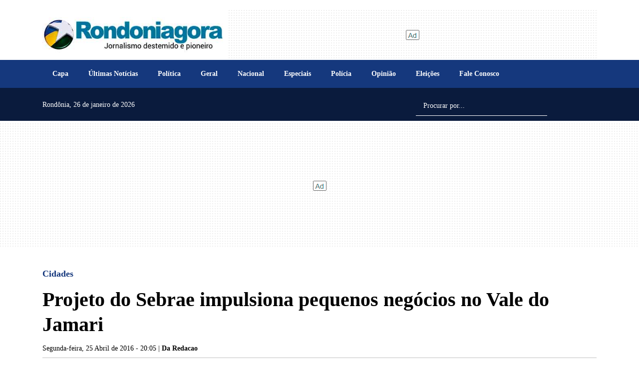

--- FILE ---
content_type: text/html; charset=UTF-8
request_url: https://www.rondoniagora.com/cidades/projeto-do-sebrae-impulsiona-pequenos-negocios-no-vale-do-jamari
body_size: 24039
content:
<!doctype html><html
lang="pt-br"><head><meta
charset="utf-8" /><meta
name="language" content="pt-BR" /><link
rel="preconnect" href="https://cdnjs.cloudflare.com" /><link
rel="preconnect" href="https://fonts.cdnfonts.com" /><link
rel="preconnect" href="https://fonts.googleapis.com" /><link
rel="preconnect" href="https://fonts.gstatic.com" crossorigin /><meta
name="robots" content="index, follow, max-snippet:-1, max-image-preview:large, max-video-preview:-1" /><title>Projeto do Sebrae impulsiona pequenos negócios no Vale do Jamari - Cidades - Rondoniagora.com</title><link
rel="preconnect" href="https://www.googletagmanager.com" />
 <script>(function(w,d,s,l,i){w[l]=w[l]||[];w[l].push({'gtm.start':
        new Date().getTime(),event:'gtm.js'});var f=d.getElementsByTagName(s)[0],
        j=d.createElement(s),dl=l!='dataLayer'?'&l='+l:'';j.async=true;j.src=
        'https://www.googletagmanager.com/gtm.js?id='+i+dl;f.parentNode.insertBefore(j,f);
        })(window,document,'script','dataLayer','GTM-MXFJTH9');</script> <meta
name="viewport" content="width=device-width, initial-scale=1, shrink-to-fit=no"/><meta
http-equiv="X-UA-Compatible" content="ie=edge"/><meta
name="format-detection" content="telephone=no"/><link
rel="preload" href="https://cdnjs.cloudflare.com/ajax/libs/bootstrap/5.1.3/css/bootstrap.min.css" as="style" /><link
rel="stylesheet" href="https://cdnjs.cloudflare.com/ajax/libs/bootstrap/5.1.3/css/bootstrap.min.css" integrity="sha512-GQGU0fMMi238uA+a/bdWJfpUGKUkBdgfFdgBm72SUQ6BeyWjoY/ton0tEjH+OSH9iP4Dfh+7HM0I9f5eR0L/4w==" crossorigin="anonymous" referrerpolicy="no-referrer" /><style>@charset "UTF-8";:root{--primary:#15387D;--light:#007199;--secondary:#0A1B3D;--red:#af322e;--gray:#9aa0ad;--darkgray:#657380;--dark:#000000}.PriotityMenu nav{font-size:12px;background-color:#efefef;box-shadow:0 1px 2px #ccc;margin:1em 0 0 0;padding:0 0;height:44px;clip:rect(0,0,0,0);overflow:hidden}.PriotityMenu nav ul{margin:0;padding:0;list-style-type:none;max-height:88px;position:relative}.PriotityMenu nav li{display:inline-block}.PriotityMenu nav a{display:inline-block;padding:0 1em;color:#333;font-weight:700;letter-spacing:.1em;text-decoration:none;text-transform:uppercase;white-space:nowrap;line-height:44px;height:44px}.PriotityMenu nav a:hover{color:var(--primary)}.PriotityMenu nav li:last-child{position:absolute;right:0;bottom:44px;background-image:linear-gradient(to right,#efefef 0,#ddd 2em);padding-left:3em}.PriotityMenu nav li:nth-last-child(2){display:none}.PriotityMenu nav#menu:target{height:auto;padding:0}.PriotityMenu nav#menu:target ul{max-height:none}.PriotityMenu nav#menu:target li{display:block}.PriotityMenu nav#menu:target a{display:block;padding:0 2em;background-color:rgba(255,255,255,.05)}.PriotityMenu nav#menu:target a:hover{background-color:rgba(255,255,255,.08)}.PriotityMenu nav#menu:target li:not(:first-child){margin-top:2px}.PriotityMenu nav#menu:target li:last-child{display:none}.PriotityMenu nav#menu:target li:nth-last-child(2){display:inline-block;position:absolute;top:0;right:0;margin:0;border-left:2px solid rgb(19,51,61)}html{font-size:20px}body{font-family:'Noto Serif SC';color:var(--dark);font-size:1rem;line-height:1.2;font-weight:400;opacity:1}.max-height-80{max-height:80px!important}.ad{background-image:url([data-uri])}.ad-zone{display:flex!important;align-items:center!important;text-align:center!important;justify-content:center!important}.ad-zone.h-90{min-height:90px;background:url([data-uri]) no-repeat center center}.ad-zone.h-100{min-height:90px;background:url([data-uri]) no-repeat center center}.ad-zone.h-300{background:url([data-uri]) no-repeat center center}.ad-zone.h-250{min-height:250px;background:url([data-uri]) no-repeat center center}.ad-zone.h-600{min-height:600px;background:url([data-uri]) no-repeat center center}.mw-300{max-width:325px}[data-revive-zoneid="20"] .ads_quadrado_materia,[data-revive-zoneid="20"] iframe{float:right;margin:15px;max-width:300px}@media screen and (max-width:40em) and (orientation:portrait){.billboard_1 .ad-zone.h-300{min-height:115px}.ad-zone.m-250{min-height:250px}.ad-zone.m-100{min-height:100px}.mw-300{max-width:unset!important}[data-revive-zoneid="20"] .ads_quadrado_materia,[data-revive-zoneid="20"] iframe{float:unset;margin:0 auto!important;clear:both}.pdf_view{height:80vh!important}}@media screen and (max-width:575px){.mw-300{max-width:100vw}}@media screen and (max-width:1200px){[class*="ad-zone"] ins[data-revive-id] img{max-width:100%;height:auto}}.img-cover{width:100%;object-fit:cover}.webkit-box-1{display:-webkit-box;-webkit-line-clamp:1;-webkit-box-orient:vertical;overflow:hidden}.webkit-box-2{display:-webkit-box;-webkit-line-clamp:2;-webkit-box-orient:vertical;overflow:hidden}.webkit-box-3{display:-webkit-box;-webkit-line-clamp:3;-webkit-box-orient:vertical;overflow:hidden}.webkit-box-4{display:-webkit-box;-webkit-line-clamp:4;-webkit-box-orient:vertical;overflow:hidden}.grecaptcha-badge{visibility:hidden}.bg-secondary{background-color:var(--secondary)!important;background:var(--secondary)!important}.lazyload-bg{background-image:url([data-uri])}.mw-300{max-width:300px;overflow:hidden}.google-news-link{font-size:80%;color:var(--primary);font-weight:700;text-decoration:none}.shimmer:not(.entered){color:grey;-webkit-mask:linear-gradient(-60deg,#000 30%,#0005,#000 70%) right/300% 100%;background-repeat:no-repeat;animation:shimmer 1.5s infinite;font-size:50px}@keyframes shimmer{100%{-webkit-mask-position:left}}#offcanvasSearch{height:auto}#offcanvasSearch input[type=text]{font-size:.8rem}@import "FaleConosco.css";.Ax-container{position:relative}.Ax-container img{max-width:100%!important;width:100%!important;height:660px;border-radius:10px}.A2 img{height:562px}.A2-A4 .w-30 img{height:278px}.A2-A4 .w-30 .col .title{--fontSize:18px;font-size:var(--fontSize)}.Ax-container a.d-flex{--fontSize:32px;--fontWeight:900;--fontSizeSummary:18px;--fontWeightSummary:400;padding:.75em;color:#fff;text-decoration:none}.Ax-container a.d-flex:not(.no-img){position:absolute;top:0;height:100%;background-image:linear-gradient(to bottom,rgba(0,0,0,0),rgba(0,0,0,0),rgba(0,0,0,.9));border-bottom-left-radius:10px;border-bottom-right-radius:10px}.Ax-container a.d-flex span.title{font-size:var(--fontSize);font-weight:var(--fontWeight);text-shadow:1px 1px 3px rgba(0,0,0,.8);line-height:calc(var(--fontSize) + 6px)}.Ax-container a.d-flex span.summary{font-size:var(--fontSizeSummary);font-weight:var(--fontWeightSummary)}.Ax-container a.d-flex.no-img .title{color:var(--dark);font-weight:900;text-shadow:none!important;margin-bottom:.5rem;font-size:var(--fontSize);line-height:1.2}.Ax-container a.d-flex.no-img .summary{display:block;font-size:18px;line-height:calc(22px + 6px);color:#999;font-weight:400;text-shadow:none}@media screen and (max-width:40em) and (orientation:portrait){.Ax-container a.d-flex{--fontSize:22px;--fontWeight:700}.Home.AX.container{padding:0;margin-left:0;margin-right:0;max-width:100%}.Home.AX.container .row,.Home.AX.container .row>*{margin-left:0;margin-right:0;padding-left:0;padding-right:0}.Ax-container{overflow:hidden;border-radius:0}.Ax-container img{height:100vw;max-height:300px;border-radius:0}.Ax-container a.d-flex:not(.no-img){border-bottom-left-radius:0;border-bottom-right-radius:0}.Ax-container a.d-flex.no-img{height:auto}.Ax-container a.d-flex.no-img .title{line-height:calc(var(--fontSize) + 6px)}.Ax-container a.d-flex.no-img .summary{line-height:calc(var(--fontSize) + 4px)}}@media (min-width:992px){.Home.A2-A4 .w-30{width:30%!important}}.WidgetUltimasNoticias .item:first-child{padding-top:0!important}.WidgetUltimasNoticias .item{font-size:.9rem;font-weight:300;border-top:1px solid #efefef;padding-top:.5rem;padding-bottom:.5rem}.WidgetUltimasNoticias .item:first-child{border-top:none;padding-top:0}.WidgetUltimasNoticias .item .publicacao li{font-size:.7em;color:var(--gray)}.WidgetUltimasNoticias .item .editoria{font-size:.7rem;border-radius:8px;padding:.35rem .45rem;color:var(--dark);margin-top:.5rem}.WidgetUltimasNoticias .item img{object-fit:cover;width:256px;height:150px;border-radius:8px;object-position:top center}.WidgetUltimasNoticias .item .chapeu{font-size:.6rem;font-weight:700;color:var(--primary);line-height:1.5}.WidgetUltimasNoticias .item a{color:#000;font-size:1.1em;line-height:1.5;text-decoration:none;font-weight:900}.WidgetUltimasNoticias .dataPub{color:var(--primary);font-size:.6rem}.btn-ultimas{font-size:1rem}@media screen and (max-width:40em) and (orientation:portrait){.WidgetUltimasNoticias{border:none!important}.WidgetUltimasNoticias .item a{font-size:.9em}.WidgetUltimasNoticias .item img{width:72px;height:72px;border-radius:0;object-fit:cover}.WidgetUltimasNoticias .editoria,.WidgetUltimasNoticias .publicacao{display:none!important}}.WidgetMaislidas{counter-reset:my-awesome-counter;list-style:none;padding-left:40px;background-color:#d9d9d9}.WidgetMaislidas li{margin:0 0 18px 0;counter-increment:my-awesome-counter;position:relative;font-size:.9rem;font-weight:300;line-height:1.3;padding:.5em .35em}.WidgetMaislidas li a{color:#000;text-decoration:none}.WidgetMaislidas li::before{content:counter(my-awesome-counter);color:var(--secondary);font-size:1.5rem;font-weight:900;position:absolute;--size:32px;left:calc(-1 * var(--size) - 10px);line-height:1.2;width:var(--size);height:var(--size);top:0;text-align:center;padding:.5em .35em}.WidgetMaislidas li a.webkit-box-3{display:block;-webkit-line-clamp:unset;-webkit-box-orient:unset;overflow:unset}.WidgetPodcast .Super{--height:240px;height:var(--height);overflow:hidden;background-repeat:no-repeat;background-size:cover;border-radius:10px;position:relative}.WidgetPodcast .t2{font-weight:700!important;font-size:0.9rem!important}.WidgetPodcast .Super::after{font-family:"Font Awesome 6 Free";font-size:80px;font-weight:900;display:block;content:'\f144';color:#fff;position:absolute;top:calc(50% - 45px);left:0;width:80px;height:80px;margin-left:30px;z-index:1}.WidgetPodcast .Super img{max-height:var(--height);width:100%;object-fit:cover}.WidgetPodcast .Super a.d-flex{height:100%;width:100%;position:absolute;left:0;top:0;color:#fff;text-shadow:1px 1px 1px rgba(0,0,0,.2);font-size:2.2rem;font-weight:900;text-decoration:none;padding-left:140px;z-index:2;background-image:linear-gradient(to bottom,rgba(255,255,255,0),rgba(0,0,0,.5))}.WidgetPodcast .Pod{position:relative;margin-left:40px;font-size:.8rem;color:#999}.WidgetPodcast .Pod>a{font-size:.9rem;line-height:1.2;text-decoration:none;color:var(--dark);margin-bottom:8px;font-weight:300;display:block}.WidgetPodcast .Pod::after{font-family:"Font Awesome 6 Free";font-size:30px;font-weight:900;display:block;content:'\f144';color:var(--dark);position:absolute;top:calc(50% - 17px);left:-40px;width:30px;height:30px}@media screen and (max-width:40em) and (orientation:portrait){.WidgetPodcast .Super{height:30vh;max-height:120px}.WidgetPodcast .Super a.d-flex{font-size:1.2rem;padding-left:70px}.WidgetPodcast .Super::after{font-size:40px;width:50px;height:50px;margin-left:10px;top:calc(50% - 25px)}.WidgetPodcast .Pod>a{-webkit-line-clamp:2}}.WidgetVideos .b,.WidgetVideos .s{position:relative}.WidgetVideos img{object-fit:cover;width:100%;z-index:1}.WidgetVideos .b{--maxHeight:577px;--fontSize:1.5rem;--fontWeight:900}.WidgetVideos .s{--maxHeight:286px;--fontSize:1.2rem;--fontWeight:900}.WidgetVideos a{display:block;position:relative;color:#fff;font-size:var(--fontSize);font-weight:var(--fontWeight);text-decoration:none}.WidgetVideos a>span{display:block;position:absolute;bottom:0;left:0;width:100%;padding:.5em;text-shadow:1px 1px 1px rgba(0,0,0,.7);background-image:linear-gradient(to bottom,rgba(0,0,0,0),rgba(0,0,0,.9))}.WidgetVideos .b img{height:var(--maxHeight)}.WidgetVideos .s img{height:var(--maxHeight)}@media screen and (max-width:40em) and (orientation:portrait){.WidgetVideos .b,.WidgetVideos .s{--fontSize:1rem;--fontWeight:700;height:33vh;--maxHeight:33vh}}.WidgetColunistas{--WidgetColunistasHeight:500px}@media screen and (max-width:40em) and (orientation:portrait){.WidgetColunistas{--WidgetColunistasHeight:80vh}}.WidgetColunistas:not(.swiper-initialized){max-height:var(--WidgetColunistasHeight);overflow:hidden}.WidgetColunistas.swiper-initialized{height:calc(var(--WidgetColunistasHeight) + 30px);max-height:unset}.WidgetColunistas:not(.swiper-initialized) .swiper-slide{width:calc(25% - 8px);margin:0 4px;float:left}.WidgetColunistas .swiper-slide{height:var(--WidgetColunistasHeight);position:relative}.WidgetColunistas .swiper-pagination-bullet-active{background-color:var(--primary)}.WidgetColunistas a{display:block;position:relative}.WidgetColunistas img{max-height:var(--WidgetColunistasHeight);width:100%;object-fit:cover;object-position:top}.WidgetColunistas .c{position:absolute;bottom:0;left:0;width:100%;padding:1.3em .5em .5em .5em;height:auto;background-image:linear-gradient(to bottom,rgba(255,255,255,0),rgba(0,0,0,1))}.WidgetColunistas .t{font-size:.85rem;margin-bottom:.5em;font-weight:900;line-height:1.4rem;color:#fff}.WidgetColunistas .n{font-size:.7rem;font-weight:400;line-height:1.2rem;font-style:italic;color:#fff}@media screen and (max-width:40em) and (orientation:portrait){.WidgetColunistas:not(.swiper-initialized) .swiper-slide{width:100%}}.WidgetSuperBlocos .chapeu{color:var(--primary);font-weight:600;font-size:.6rem;line-height:1.5rem}.WidgetSuperBlocos .titulo{font-size:.8rem;font-weight:900;line-height:1.2rem;text-decoration:none;color:var(--dark);margin-bottom:.6em}.WidgetSuperBlocos small{font-size:.6rem;color:var(--primary);font-weight:300;margin:.55rem 0;display:block}.WidgetSuperBlocos img{object-fit:cover;object-position:top center;width:100%;max-width:100%;max-height:250px;height:30vh}.WidgetSuperBlocos .titulo{display:initial!important;-webkit-line-clamp:unset;-webkit-box-orient:unset;overflow:unset}.WidgetEditais .item{font-size:.9rem;font-weight:300;padding:0 8px;line-height:1.3rem;margin-bottom:.3em}.WidgetEditais .item img{object-fit:initial;aspect-ratio:16/9;height:80px;border-radius:8px;object-position:center center}.WidgetEditais .item a{color:#000;text-decoration:none;margin:.25em 0 .75em 0}.WidgetEditais .editoria,.WidgetEditais .chapeu,.WidgetEditais .publicacao{display:none!important}@media screen and (max-width:40em) and (orientation:portrait){.WidgetEditais .item a{}.WidgetEditais .item img{width:72px;height:72px;border-radius:0;aspect-ratio:unset}}.Editoria .chapeu{font-size:.6rem;font-weight:600;color:var(--primary)}.Editoria .titulo{font-size:1.1rem;font-weight:900;color:var(--dark);text-decoration:none;line-height:1.4rem}.Editoria .dataPub{color:#999;font-size:.7rem;font-weight:700}.Editoria .resumo{line-height:1.2rem;font-size:.9em}.Editoria .resumo.highlight b{font-style:italic;text-decoration:underline}.Editoria .img{object-fit:cover;object-position:top center;height:220px;width:100%;max-width:100%;border-radius:10px}.Editoria hr{background-color:#ccc}.Editoria .Destaque>a{display:block;position:relative;margin-bottom:1em;text-decoration:none}.Editoria .Destaque>a>img{width:100%!important;max-width:100%;object-fit:cover;max-height:640px;border-radius:10px}.Editoria .Destaque>a>span{padding:.5em;display:block;width:100%;height:auto;left:0;bottom:0;position:absolute;font-size:1.5rem;color:#fff;font-weight:600;text-decoration:none;background-image:linear-gradient(to bottom,rgba(0,0,0,0),rgba(0,0,0,.9));border-bottom-left-radius:10px;border-bottom-right-radius:10px}@media screen and (max-width:1279px){.Editoria .img{border-radius:0}}@media screen and (max-width:40em) and (orientation:portrait){.Editoria .image{--width:100vw;width:var(--width);margin-left:calc(var(--bs-gutter-x) * -1);padding:0!important;max-width:100vw}.Editoria .image img{max-width:unset;height:35vh;max-height:unset;border-radius:0;width:100%;object-fit:cover;max-height:unset}.Editoria .Destaque>a{width:100vw;margin-left:calc(var(--bs-gutter-x) * -1.5)}.Editoria .Destaque>a>img{max-width:unset;max-height:unset;height:35vh;border-radius:0;width:100%}.Editoria .Destaque>a>span{display:block;position:relative;background-image:none;color:#000;font-size:1.1em;font-weight:900;line-height:1.3}.Editoria .dataPub{font-size:.9rem;font-weight:800}.Editoria .titulo{font-size:0.9rem!important;line-height:1.3}}.Materia .editoria>a{font-size:.9rem;font-weight:900;color:var(--primary);text-decoration:none}.Materia .titulo{font-size:2rem;line-height:2.5rem;font-weight:900;color:var(--dark);margin-bottom:15px}.Materia .subtitulo{font-size:1.3rem;line-height:1.5rem;font-weight:400;color:var(--gray)}.Materia .autorDataPub{font-size:.7rem;font-weight:400;color:#000}body.printscreen .Materia .autorDataPub{font-size:.9rem;font-weight:600;color:#000}.Materia .HTML,.Materia .HTML p{font-size:1rem;font-weight:400;color:var(--dark);line-height:1.4em}.Materia .HTML a{color:#006399!important;font-weight:600;text-decoration:none}.Materia .HTML a:hover{color:#fe8503!important}.Materia .HTML h2{font-size:1.3rem;font-weight:600;margin:.75em 0}article .Relacionadas .vejatb{font-size:1.2rem;font-weight:700;color:var(--red);text-decoration:none;text-transform:uppercase}article .Relacionadas .titulo{font-size:.9rem;font-weight:800;line-height:normal;text-decoration:none;color:var(--dark)}article .Relacionadas .titulo-min{font-size:.7rem;font-weight:600;line-height:normal;text-decoration:none;color:var(--primary)}article .Relacionadas .summary{font-size:.7rem;font-weight:400;line-height:normal;text-decoration:none}article .Relacionadas img{object-fit:cover;height:30vh;max-height:200px}.Materia .HTML figure.media{display:block;align-items:unset}.Materia .HTML figure.media::before,.Materia .HTML figure.media::after,.Materia .HTML .raw-html-embed::before,.Materia .HTML .raw-html-embed::after{display:block;content:"";clear:both}.Materia .HTML figure.image{display:table;clear:both;text-align:center;margin-top:1rem!important;margin-bottom:1rem!important;margin-left:auto;margin-right:auto}.Materia .HTML figure.image.destacada{margin-top:unset!important}.Materia .HTML figure>picture>img{width:unset!important;height:unset!important}.Materia img.fslightbox{cursor:pointer}.Materia .HTML figure.image.w-100>img{width:100%}.Materia .HTML figure figcaption,.Materia .HTML .block-gallery .caption{background-color:#efefef;color:#333;padding:.7rem;font-size:.7rem;font-weight:400;font-style:italic;font-stretch:normal;line-height:normal;letter-spacing:normal;text-align:left}.Materia .HTML figure.image-style-align-left{float:left;margin:0;margin-right:1rem;margin-bottom:0;clear:both;content:""}.Materia .HTML figure.image-style-align-right{float:right;margin:0;margin-right:1rem;margin-bottom:0;clear:both;content:""}.Materia .HTML img.image-style-align-left{float:left;margin:0;margin-right:1rem;margin-bottom:0;clear:both}.Materia .HTML img.image-style-align-right{float:right;margin:0;margin-right:1rem;margin-bottom:0;clear:both}.Materia .HTML img.shimmer:not(.entered){height:var(--img-height);width:var(--img-width)}.Materia .HTML img.shimmer.no-full-width{height:auto}.Materia .HTML figure.image img{max-width:100%;height:auto}.Materia .HTML figure.image figcaption{display:table-caption;caption-side:bottom}.Materia .HTML figure.image.image_resized{max-width:934px;display:block;box-sizing:border-box}.Materia .HTML img.image_resized{width:unset;height:auto}.Materia .HTML figure.image.image_resized>figcaption{display:block}.Materia .HTML figure.image.image_resized img{width:100%;display:block}.Materia .embed-soundcloud>iframe{max-height:166px!important}.Materia blockquote:not(.fb-xfbml-parse-ignore):not(.instagram-media)::after{content:""}.Materia blockquote:not(.fb-xfbml-parse-ignore):not(.instagram-media) em{font-style:italic;font-weight:400!important}.Materia .tit-galeria{font-size:.8rem;font-weight:700}.Materia .table thead th{font-size:.8rem;font-weight:600;background-color:#efefef;color:var(--primary)}.Materia figure.table>table{width:100%;max-width:100vw}@media screen and (max-width:575px){.Materia .table thead th{white-space:nowrap}}.Materia .table td{font-size:.8rem}.Materia .block-gallery .col figcaption{display:none}.Materia .block-gallery .col img{height:180px;object-fit:cover;width:100%}.Materia .block-gallery .row-cols-lg-1 .col img{height:unset!important}@media (max-width:1022px){.Materia .block-gallery .col img{height:unset}}.Materia .block-gallery .col>figure{margin:0;padding:0}.Materia .video-caption{background-color:#fff;color:#333;padding:.7rem;font-size:60%;font-weight:400;font-style:italic;font-stretch:normal;line-height:normal;letter-spacing:normal;text-align:left;margin-bottom:.75rem}.Materia figure.audio>audio{width:100%}.Materia blockquote:not(.instagram-media):not(.fb-xfbml-parse-ignore){font-size:1.4em;width:70%;margin-left:auto;margin-right:auto;font-style:italic;color:#555;padding:1.2em 30px 1.2em 75px;border-left:8px solid var(--primary);line-height:1.6;position:relative;background-color:rgba(239,239,239,.3);clear:both}.Materia blockquote:not(.instagram-media):not(.fb-xfbml-parse-ignore)::before{font-family:Arial;content:"\201C";color:var(--primary);font-size:4em;position:absolute;left:10px;top:-10px}.Materia blockquote:not(.instagram-media):not(.fb-xfbml-parse-ignore)::after{content:''}.Materia blockquote:not(.instagram-media):not(.fb-xfbml-parse-ignore) span{display:block;color:#333;font-style:normal;font-weight:700;margin-top:1em}.Materia .instagram-media{margin-left:auto!important;margin-right:auto!important}.Materia .media blockquote{font-size:unset!important;width:unset!important;margin-left:unset!important;margin-right:unset!important;font-style:unset!important;color:unset!important;padding:unset!important;border-left:unset!important;line-height:unset!important;position:relative!important;background-color:unset!important;clear:unset!important}.Materia .media blockquote::before{font-family:unset!important;content:unset!important;color:unset!important;font-size:unset!important;position:unset!important;left:unset!important;top:unset!important}.Materia .media blockquote span{display:unset!important;color:unset!important;font-style:unset!important;font-weight:unset!important;margin-top:unset!important}article [data-component="ComponentGaleria"]{min-height:640px}@media screen and (max-width:40em) and (orientation:portrait){article [data-component="ComponentGaleria"]{min-height:100vw}.Materia .editoria>a{font-size:.8rem}.Materia .titulo{font-size:29px;line-height:34px}.Materia .HTML img:not(.no-full-width){max-width:unset;max-height:unset;border-radius:0;margin-left:unset;margin-top:1rem;margin-bottom:1rem}.Materia .HTML p>img:not(.no-full-width){max-width:100%;height:auto;max-height:unset;border-radius:0;margin-left:unset;margin-top:1rem;margin-bottom:1rem}.Materia .HTML figure.image>img{width:100%;border-radius:unset;margin-left:unset;margin-top:unset;margin-bottom:unset;height:auto}.Materia .HTML figure.image{max-height:unset;width:100vw;margin-left:calc(var(--bs-gutter-x,.75rem) * -1);border-radius:0;margin-top:.5rem;margin-bottom:.5rem}.Materia .HTML figure.image img:not(.no-full-width){margin-top:0;margin-bottom:0}.Materia figure.image_resized{margin:0 10px 0 0!important}article .Relacionadas img{width:96px!important;height:96px!important;max-width:96px!important;max-height:96px!important;object-fit:cover;margin:0!important}article .Relacionadas .titulo{font-size:80%;line-height:1.2;font-weight:600}.Materia blockquote:not(.instagram-media):not(.fb-xfbml-parse-ignore){width:100%;font-size:1rem;padding:1.2em 10px 1.2em 45px}.Materia .google-news-container{display:block!important}.Materia .google-news-container a{display:block!important;flex:unset}.Materia .google-news-container a>span{display:block!important}.Materia .google-news-container img{width:auto!important;height:auto!important;max-width:100%!important;max-height:unset!important}}@media print{body.theme-default{font-size:14px}.Materia .editoria>a{font-size:.7rem}.Materia .titulo{font-size:1.3rem;line-height:1.3}.Materia .HTML,.Materia .HTML p{font-size:.8rem;line-height:1.2}div[id^="tbl"]{display:none!important}[data-revive-id],#onesignal-slidedown-dialog{display:none}.google-news-container{display:none}}figcaption.caption{font-size:12px!important;padding:2px 5px!important}.VideoPlayer .editoria>a{font-size:.9rem;font-weight:900;color:var(--primary);text-decoration:none}.VideoPlayer .titulo{font-size:2rem;line-height:2.5rem;font-weight:900;color:var(--dark);margin-bottom:15px}.VideoPlayer .subtitulo{font-size:1.3rem;line-height:1.5rem;font-weight:400;color:var(--gray)}.VideoPlayer .autorDataPub{font-size:.7rem;font-weight:400;color:var(--gray)}.VideoPlayer .HTML,.VideoPlayer .HTML p{font-size:1rem;font-weight:400;color:var(--dark);line-height:1.4em}.VideoPlayer .HTML a{color:#006399!important;font-weight:600;text-decoration:none}.VideoPlayer .HTML a:hover{color:#fe8503!important}.VideoPlayer .HTML h2{font-size:1.3rem;font-weight:600;margin:.75em 0}.VideoPlayer .vejatb{font-size:1.2rem;font-weight:700;color:var(--red);text-decoration:none;text-transform:uppercase}.VideoPlayer .Relacionadas .titulo{font-size:.9rem;font-weight:800;line-height:normal;text-decoration:none;color:var(--dark)}.VideoPlayer .Relacionadas .titulo-min{font-size:.7rem;font-weight:600;line-height:normal;text-decoration:none;color:var(--primary)}.VideoPlayer .Relacionadas .summary{font-size:.7rem;font-weight:400;line-height:normal;text-decoration:none}.VideoPlayer .Relacionadas img{object-fit:cover;height:30vh;max-height:200px}.VideoPlayer figure.media{display:block;align-items:unset}.VideoPlayer figure.media::before,.VideoPlayer figure.media::after,.VideoPlayer .raw-html-embed::before,.VideoPlayer .raw-html-embed::after{display:block;content:"";clear:both}.VideoPlayer figure.image{display:table;clear:both;text-align:center;margin-top:1rem!important;margin-bottom:1rem!important;margin-left:auto;margin-right:auto}.VideoPlayer figure>picture>img{width:unset!important;height:unset!important}.VideoPlayer img.fslightbox{cursor:pointer}.VideoPlayer figure.image.w-100>img{width:100%}.VideoPlayer figure figcaption,.VideoPlayer .block-gallery .caption{background-color:#efefef;color:#333;padding:.7rem;font-size:.7rem;font-weight:400;font-style:italic;font-stretch:normal;line-height:normal;letter-spacing:normal;text-align:left}.VideoPlayer figure.image-style-align-left{float:left;margin:0;margin-right:1rem;margin-bottom:0;clear:both;content:""}.VideoPlayer figure.image-style-align-right{float:right;margin:0;margin-right:1rem;margin-bottom:0}.VideoPlayer figure.image img{max-width:100%;height:auto}.VideoPlayer figure.image figcaption{display:table-caption;caption-side:bottom}.VideoPlayer figure.image.image_resized{max-width:934px;display:block;box-sizing:border-box}@media (max-width:1022px){.VideoPlayer figure.image{height:auto!important;float:none!important;width:unset!important;max-width:100%!important;margin:0 auto!important;margin-bottom:.35rem}.VideoPlayer .Relacionadas img{width:100%;object-fit:cover;height:210px}}.VideoPlayer figure.image.image_resized>figcaption{display:block}.VideoPlayer figure.image.image_resized img{width:100%;display:block}.VideoPlayer .embed-soundcloud>iframe{max-height:166px!important}.VideoPlayer blockquote:not(.fb-xfbml-parse-ignore)::after{content:""}.VideoPlayer blockquote:not(.fb-xfbml-parse-ignore) em{font-style:italic;font-weight:400!important}.VideoPlayer .tit-galeria{font-size:.8rem;font-weight:700}.VideoPlayer .table thead th{font-size:.8rem;font-weight:600;background-color:#efefef;color:var(--primary)}@media screen and (max-width:575px){.VideoPlayer .table thead th{white-space:nowrap}}.VideoPlayer .table td{font-size:.8rem}.VideoPlayer .block-gallery .col figcaption{display:none}.VideoPlayer .block-gallery .col img{height:180px;object-fit:cover;width:100%}.VideoPlayer .block-gallery .row-cols-lg-1 .col img{height:unset!important}@media (max-width:1022px){.VideoPlayer .block-gallery .col img{height:unset}}.VideoPlayer .block-gallery .col>figure{margin:0;padding:0}.VideoPlayer .video-caption{background-color:#fff;color:#333;padding:.7rem;font-size:60%;font-weight:400;font-style:italic;font-stretch:normal;line-height:normal;letter-spacing:normal;text-align:left;margin-bottom:.75rem}.VideoPlayer figure.audio>audio{width:100%}@media screen and (max-width:40em) and (orientation:portrait){.VideoPlayer .editoria>a{font-size:.8rem}.VideoPlayer .titulo{font-size:1.7rem}.VideoPlayer figure.image{max-width:unset!important;max-height:unset!important;width:calc(100vw + .01em)!important;border-radius:0;margin-left:calc(var(--bs-gutter-x,.75rem) * -1)!important;margin-top:1rem!important;margin-bottom:1rem!important}.VideoPlayer .Relacionadas img{width:96px!important;height:96px!important;max-width:96px!important;max-height:96px!important;object-fit:cover;margin:0!important}.VideoPlayer .Relacionadas .titulo{font-size:80%;line-height:1.2;font-weight:600}}.Colunistas .img{--size:96px;object-fit:contain;width:var(--size);height:var(--size);border-radius:calc(var(--size) / 2)}.Colunistas .colunista{font-weight:600;font-size:.8rem;color:var(--primary);text-decoration:none}.Colunistas .titulo{font-size:1.1rem;font-weight:900;text-decoration:none;color:var(--dark);line-height:1.4rem;margin:.5em 0}.Colunistas .resumo{line-height:1.2rem;font-size:.9em;color:var(--dark);font-weight:300}.Colunista .t2{font-weight:900!important;font-size:1rem!important}.Colunista .colunista-foto{object-position:top center;object-fit:cover;width:72px;height:72px}.PodcastPlayer .editoria>a{font-size:.9rem;font-weight:900;color:var(--primary);text-decoration:none}.PodcastPlayer .titulo{font-size:2rem;line-height:2.5rem;font-weight:900;color:var(--dark);margin-bottom:15px}.PodcastPlayer .subtitulo{font-size:1.3rem;line-height:1.5rem;font-weight:400;color:var(--gray)}.PodcastPlayer .autorDataPub{font-size:.7rem;font-weight:400;color:var(--gray);}.PodcastPlayer .HTML,.PodcastPlayer .HTML p{font-size:1rem;font-weight:400;color:var(--dark);line-height:1.4em}.PodcastPlayer .HTML a{color:#006399!important;font-weight:600;text-decoration:none}.PodcastPlayer .HTML a:hover{color:#fe8503!important}.PodcastPlayer .HTML h2{font-size:1.3rem;font-weight:600;margin:.75em 0}.PodcastPlayer .vejatb{font-size:1.2rem;font-weight:700;color:var(--red);text-decoration:none;text-transform:uppercase}.PodcastPlayer .Relacionadas hr{background-color:#ccc}.PodcastPlayer .Relacionadas .titulo{font-size:.9rem;font-weight:800;line-height:normal;text-decoration:none;color:var(--dark)}.PodcastPlayer .Relacionadas .titulo-min{font-size:.7rem;font-weight:600;line-height:normal;text-decoration:none;color:var(--primary)}.PodcastPlayer .Relacionadas .summary{font-size:.7rem;font-weight:400;line-height:normal;text-decoration:none}.VideoPPodcastPlayerlayer .Relacionadas img{object-fit:cover;height:30vh;max-height:200px}.PodcastPlayer figure.media{display:block;align-items:unset}.PodcastPlayer figure.media::before,.PodcastPlayer figure.media::after,.PodcastPlayer .raw-html-embed::before,.PodcastPlayer .raw-html-embed::after{display:block;content:"";clear:both}.PodcastPlayer figure.image{display:table;clear:both;text-align:center;margin-top:1rem!important;margin-bottom:1rem!important;margin-left:auto;margin-right:auto}.PodcastPlayer figure>picture>img{width:unset!important;height:unset!important}.PodcastPlayer img.fslightbox{cursor:pointer}.PodcastPlayer figure.image.w-100>img{width:100%}.PodcastPlayer figure figcaption,.PodcastPlayer .block-gallery .caption{background-color:#efefef;color:#333;padding:.7rem;font-size:.7rem;font-weight:400;font-style:italic;font-stretch:normal;line-height:normal;letter-spacing:normal;text-align:left}.PodcastPlayer figure.image-style-align-left{float:left;margin:0;margin-right:1rem;margin-bottom:0;clear:both;content:""}.PodcastPlayer figure.image-style-align-right{float:right;margin:0;margin-right:1rem;margin-bottom:0}.PodcastPlayer figure.image img{max-width:100%;height:auto}.PodcastPlayer figure.image figcaption{display:table-caption;caption-side:bottom}.PodcastPlayer figure.image.image_resized{max-width:934px;display:block;box-sizing:border-box}@media (max-width:1022px){.PodcastPlayer figure.image{height:auto!important;float:none!important;width:unset!important;max-width:100%!important;margin:0 auto!important;margin-bottom:.35rem}.PodcastPlayer .Relacionadas img{width:100%;object-fit:cover;height:210px}}.PodcastPlayer figure.image.image_resized>figcaption{display:block}.PodcastPlayer figure.image.image_resized img{width:100%;display:block}.PodcastPlayer .embed-soundcloud>iframe{max-height:166px!important}.PodcastPlayer blockquote:not(.fb-xfbml-parse-ignore)::after{content:""}.PodcastPlayer blockquote:not(.fb-xfbml-parse-ignore) em{font-style:italic;font-weight:400!important}.PodcastPlayer .tit-galeria{font-size:.8rem;font-weight:700}.PodcastPlayer .table thead th{font-size:.8rem;font-weight:600;background-color:#efefef;color:var(--primary)}@media screen and (max-width:575px){.PodcastPlayer .table thead th{white-space:nowrap}}.PodcastPlayer .table td{font-size:.8rem}.PodcastPlayer .block-gallery .col figcaption{display:none}.PodcastPlayer .block-gallery .col img{height:180px;object-fit:cover;width:100%}.PodcastPlayer .block-gallery .row-cols-lg-1 .col img{height:unset!important}@media (max-width:1022px){.PodcastPlayer .block-gallery .col img{height:unset}}.PodcastPlayer .block-gallery .col>figure{margin:0;padding:0}.PodcastPlayer .video-caption{background-color:#fff;color:#333;padding:.7rem;font-size:60%;font-weight:400;font-style:italic;font-stretch:normal;line-height:normal;letter-spacing:normal;text-align:left;margin-bottom:.75rem}.PodcastPlayer figure.audio>audio{width:100%}@media screen and (max-width:40em) and (orientation:portrait){.PodcastPlayer .editoria>a{font-size:.8rem}.PodcastPlayer .titulo{font-size:1.7rem}.PodcastPlayer figure.image{max-width:unset!important;max-height:unset!important;width:calc(100vw + .01em)!important;border-radius:0;margin-left:calc(var(--bs-gutter-x,.75rem) * -1)!important;margin-top:1rem!important;margin-bottom:1rem!important}.PodcastPlayer .Relacionadas img{width:96px!important;height:96px!important;max-width:96px!important;max-height:96px!important;object-fit:cover;margin:0!important}.PodcastPlayer .Relacionadas .titulo{font-size:80%;line-height:1.2;font-weight:600}}body.theme-default{font-size:1rem}body.theme-default header img[data-lazyload]{max-height:90px}body.theme-default .btn-primary{background-color:var(--primary);border-color:var(--primary)}body.theme-default header nav,body.theme-default footer nav{background-color:var(--primary)}body.theme-default header nav .nav-link,body.theme-default footer nav .nav-link{color:#fff;font-size:.7rem;font-weight:600}body.theme-default header nav .nav-link:hover,body.theme-default footer nav .nav-link:hover{color:#fff}body.theme-default header input[type=text],body.theme-default header input[type=text]:focus{background-color:transparent;color:#fff;border-radius:0;border-bottom:1px solid #fff!important;font-weight:200}body.theme-default header textarea:focus,body.theme-default header textarea.form-control:focus,body.theme-default header input.form-control:focus,body.theme-default header input[type=text]:focus,body.theme-default header input[type=password]:focus,body.theme-default header input[type=email]:focus,body.theme-default header input[type=number]:focus,body.theme-default header [type=text].form-control:focus,body.theme-default header [type=password].form-control:focus,body.theme-default header [type=email].form-control:focus,body.theme-default header [type=tel].form-control:focus,body.theme-default header [contenteditable].form-control:focus{box-shadow:inset 0 -1px 0 transparent;border:0;border-radius:0;border-bottom:1px solid #fff!important}body.theme-default header button[type=submit]{background-color:transparent;color:#fff}@media screen and (max-width:320px) and (orientation:portrait){body.theme-default header .brands{flex-grow:0;flex-shrink:unset;flex-basis:auto;text-align:center!important}}body.theme-default header input::placeholder{color:#fff!important;opacity:1!important;font-weight:200;font-size:.7rem}body.theme-default header input:-ms-input-placeholder{color:#fff!important;font-weight:200;font-size:.7rem}body.theme-default header input::-ms-input-placeholder{color:#fff!important;font-weight:200;font-size:.7rem}body.theme-default .bg-secondary{font-size:.7rem;font-weight:200}@media screen and (max-width:1279px) and (orientation:portrait){body.theme-default header img[data-lazyload]{height:50px;width:unset;max-width:100%}}body.theme-default #offcanvasMenu{color:var(--dark)}body.theme-default #offcanvasMenu img{width:90vw;max-width:320px;height:auto}body.theme-default #offcanvasMenu .nav-item{padding-top:.2em;padding-bottom:.2em;border-top:1px solid #efefef}body.theme-default #offcanvasMenu .nav-item:first-child{border-top:none}body.theme-default #offcanvasMenu .nav-link{font-size:.8rem;color:var(--primary);font-weight:700}body.theme-default #offcanvasSearch{background-color:#efefef}body.theme-default #offcanvasSearch button,body.theme-default #offcanvasSearch input{border-radius:0}body.theme-default #offcanvasSearch textarea:focus,body.theme-default #offcanvasSearch textarea.form-control:focus,body.theme-default #offcanvasSearch input.form-control:focus,body.theme-default #offcanvasSearch input[type=text]:focus,body.theme-default #offcanvasSearch input[type=password]:focus,body.theme-default #offcanvasSearch input[type=email]:focus,body.theme-default #offcanvasSearch input[type=number]:focus,body.theme-default #offcanvasSearch [type=text].form-control:focus,body.theme-default #offcanvasSearch [type=password].form-control:focus,body.theme-default #offcanvasSearch [type=email].form-control:focus,body.theme-default #offcanvasSearch [type=tel].form-control:focus,body.theme-default #offcanvasSearch [contenteditable].form-control:focus{box-shadow:inset 0 -1px 0 #ddd;border:1px solid #ccc!important}body.theme-default .current-date-time{font-size:.7rem;font-weight:400}body.theme-default .t1{font-size:1rem;font-weight:900}body.theme-default .t1>a{text-decoration:none;color:var(--dark)}body.theme-default .t2{font-size:22px;font-weight:500}body.theme-default .t2>a{text-decoration:none;color:var(--dark)}body.theme-default .t3{font-size:1rem;font-weight:900}body.theme-default .t3>a{text-decoration:none;color:var(--dark)}body.theme-default .t1.super{font-size:2em}body.theme-default .text-dark{color:var(--dark)}body.theme-default footer img.logo{max-height:55px;width:auto}@media screen and (min-width:320px){body.theme-default .t1{font-size:1.2rem}}@media screen and (min-width:375px){body.theme-default .t1{font-size:1.2rem}}@media screen and (min-width:640px){body.theme-default .t1{font-size:1.2rem}}@media screen and (min-width:768px){body.theme-default .t1{font-size:1.2rem}}@media screen and (min-width:1024px){body.theme-default .t1{font-size:1.4rem}}@media screen and (min-width:1200px){body.theme-default .t1{font-size:1.6rem}}@media print{body.theme-default .logo-column{width:100%;text-align:center}body.theme-default header img.logo{width:auto;height:50px;max-width:unset}body.theme-default .current-date-time{color:#000;font-weight:400}body.theme-default footer .text-white{color:#000!important}}@media screen and (max-width:40em) and (orientation:portrait){body.theme-default #offcanvasSearch{}body.theme-default #offcanvasSearch input{margin-bottom:.25em}body.theme-default #offcanvasSearch button{width:100%;margin:.12em 0}}body.theme-default .page-link{color:var(--primary);text-decoration:none;background-color:#fff;border-color:var(--primary)!important;transition:color .15s ease-in-out,background-color .15s ease-in-out,border-color .15s ease-in-out,box-shadow .15s ease-in-out;font-size:0.7rem!important}body.theme-default .small>.page-ident{font-size:0.7rem!important}body.theme-default .page-item.active .page-link{background-color:var(--primary);color:#fff}body.theme-default footer .lh-base{font-size:.6rem}@media print{body.theme-default footer,body.theme-default header,body.theme-default header nav,body.theme-default footer nav,body.theme-default footer .bg-secondary,body.theme-default header .bg-secondary{background-color:transparent!important;color:#333!important}}body.printscreen div[class^="addthis"],body.printscreen #tbl-next-up,body.printscreen #onesignal-slidedown-container,body.printscreen #onesignal-bell-launcher,body.printscreen header .bg-secondary,body.printscreen #at-share-dock{display:none!important;opacity:0!important;visibility:hidden!important}@media screen and (max-width:375px){body.printscreen header .bg-secondary{display:block!important;opacity:1!important;visibility:visible!important}}</style><link
rel="apple-touch-icon" sizes="57x57" href="//cdn1.rondoniagora.com/apple-icon-57x57.png"><link
rel="apple-touch-icon" sizes="60x60" href="//cdn1.rondoniagora.com/apple-icon-60x60.png"><link
rel="apple-touch-icon" sizes="72x72" href="//cdn1.rondoniagora.com/apple-icon-72x72.png"><link
rel="apple-touch-icon" sizes="76x76" href="//cdn1.rondoniagora.com/apple-icon-76x76.png"><link
rel="apple-touch-icon" sizes="114x114" href="//cdn1.rondoniagora.com/apple-icon-114x114.png"><link
rel="apple-touch-icon" sizes="120x120" href="//cdn1.rondoniagora.com/apple-icon-120x120.png"><link
rel="apple-touch-icon" sizes="144x144" href="//cdn1.rondoniagora.com/apple-icon-144x144.png"><link
rel="apple-touch-icon" sizes="152x152" href="//cdn1.rondoniagora.com/apple-icon-152x152.png"><link
rel="apple-touch-icon" sizes="180x180" href="//cdn1.rondoniagora.com/apple-icon-180x180.png"><link
rel="icon" type="image/png" sizes="192x192"  href="//cdn1.rondoniagora.com/android-icon-192x192.png"><link
rel="icon" type="image/png" sizes="32x32" href="//cdn1.rondoniagora.com/favicon-32x32.png"><link
rel="icon" type="image/png" sizes="96x96" href="//cdn1.rondoniagora.com/favicon-96x96.png"><link
rel="icon" type="image/png" sizes="16x16" href="//cdn1.rondoniagora.com/favicon-16x16.png"><link
rel="manifest" href="/manifest.json"><meta
name="msapplication-TileColor" content="#15387D"><meta
name="msapplication-TileImage" content="//cdn1.rondoniagora.com/ms-icon-144x144.png"><meta
name="theme-color" content="#15387D"><meta
name="author" content="Rondoniagora.com" /><meta
name="keywords" content="negócios,região,municípios,ações,pequenos,Vale,projeto,Ariquemes" /><meta
name="description" content="Projeto do Sebrae impulsiona pequenos neg&oacute;cios no Vale do Jamari" /><meta
name="thumbnail" content="https://cdn1.rondoniagora.com/ui/app/site/images/thumbnail.jpg" /><link
rel="amphtml" href="https://amp.rondoniagora.com/cidades/projeto-do-sebrae-impulsiona-pequenos-negocios-no-vale-do-jamari" /><link
rel="canonical" href="https://www.rondoniagora.com/cidades/projeto-do-sebrae-impulsiona-pequenos-negocios-no-vale-do-jamari" /><link
rel="alternate" href="https://www.rondoniagora.com/cidades/projeto-do-sebrae-impulsiona-pequenos-negocios-no-vale-do-jamari" hreflang="pt-br" /><link
rel="alternate" title="Feed RSS Rondoniagora.com"  type="application/atom+xml" href="https://www.rondoniagora.com/rss" /><meta
property="og:title" content="Projeto do Sebrae impulsiona pequenos neg&oacute;cios no Vale do Jamari" /><meta
property="og:description" content="O Projeto de Desenvolvimento Econ&ocirc;mico e Territorial (DET) no Vale do Jamari mapeou as potencialidades dos 13 munic&iacute;pios da regi&atilde;o e prop&otilde;e a&ccedil;&otilde;es p..." /><meta
property="og:image" content="https://cdn1.rondoniagora.com/ui/app/site/images/thumbnail.jpg" /><meta
property="og:image:width" content="640" /><meta
property="og:image:height" content="480" /><meta
property="og:url" content="https://www.rondoniagora.com/cidades/projeto-do-sebrae-impulsiona-pequenos-negocios-no-vale-do-jamari" /><meta
property="og:type" content="article" /><meta
property="og:site_name" content="rondoniagora.com" /><meta
property="og:locale" content="pt_BR" /><meta
property="fb:app_id" content="893782110788388" /><meta
name='format-detection' content='telephone=no' /><meta
property="article:published_time" content="2016-04-25T20:05:00-0400" /><meta
property="article:modified_time" content="2016-04-25T20:06:00-0400" /><meta
property="og:updated_time" content="2016-04-25T20:06:00-0400" /> <script type="application/ld+json">[{"@context":"http:\/\/schema.org","@type":"Organization","name":"Jornal Rondoniagora","url":"https:\/\/www.rondoniagora.com","logo":"https:\/\/cdn1.rondoniagora.com\/ui\/app\/site\/assets\/img\/logo.jpg","contactPoint":{"@type":"ContactPoint","contactType":"customer service","telephone":"+556932259705","areaServed":"BR","availableLanguage":{"@type":"Language","name":"Portuguese","alternateName":"pt"}},"address":{"@type":"PostalAddress","streetAddress":"Avenida Guapor\u00e9","addressLocality":"Porto Velho","addressRegion":"RO","postalCode":"76824370","addressCountry":"BR"}},{"@context":"http:\/\/schema.org","@type":"WebSite","name":"Jornal Rondoniagora","url":"https:\/\/www.rondoniagora.com","sameAs":["https:\/\/www.facebook.com\/profile.php?id=100064777296811","https:\/\/twitter.com\/rondoniagoranet","https:\/\/www.instagram.com\/rondoniagora\/","https:\/\/www.youtube.com\/user\/RONDONIAGORA"]},{"@context":"http:\/\/schema.org","@type":"NewsArticle","image":["https:\/\/cdn1.rondoniagora.com\/ui\/app\/site\/assets\/img\/logo-web-1024.jpg","https:\/\/cdn1.rondoniagora.com\/ui\/app\/site\/assets\/img\/logo-web-768.jpg","https:\/\/cdn1.rondoniagora.com\/ui\/app\/site\/assets\/img\/logo-web-480.jpg"],"headline":"Projeto do Sebrae impulsiona pequenos neg\u00f3cios no Vale do Jamari","datePublished":"2016-04-25T20:05:00-04:00","dateModified":"2016-04-25T20:06:00-04:00","author":[{"@type":"Organization","name":"Jornal Rondoniagora","url":"https:\/\/www.rondoniagora.com"}],"mainEntityOfPage":"https:\/\/www.rondoniagora.com","publisher":{"name":"Jornal Rondoniagora","url":"https:\/\/www.rondoniagora.com","logo":{"@type":"ImageObject","url":"https:\/\/cdn1.rondoniagora.com\/ui\/app\/site\/assets\/img\/amp.png","width":600,"height":60}}},{"@context":"https:\/\/schema.org","@type":"BreadcrumbList","itemListElement":[{"@type":"ListItem","position":1,"name":"Home","@id":"https:\/\/www.rondoniagora.com","item":"https:\/\/www.rondoniagora.com"},{"@type":"ListItem","position":2,"name":"Cidades","@id":"https:\/\/www.rondoniagora.com\/cidades","item":"https:\/\/www.rondoniagora.com\/cidades"},{"@type":"ListItem","position":3,"name":"Projeto do Sebrae impulsiona pequenos neg\u00f3cios no Vale do Jamari","@id":"https:\/\/www.rondoniagora.com\/cidades\/projeto-do-sebrae-impulsiona-pequenos-negocios-no-vale-do-jamari","item":"https:\/\/www.rondoniagora.com\/cidades\/projeto-do-sebrae-impulsiona-pequenos-negocios-no-vale-do-jamari"}]}]</script> <script>window.App = {
            "config":{
                "ui": "//www.rondoniagora.com/ui",
                "base": "//www.rondoniagora.com/ui/app/site",
                "version": "9a05e86368e9cee561fc88729efc86cc",
                "cdn": "//cdn1.rondoniagora.com",
                "api": "//www.rondoniagora.com/api",
                "recaptcha": "6LcHtSYhAAAAACvsQBlYXXOoYHe4RgCsNm9_GsqI",
                "mode": "production",
                "tz": "America/Manaus",
                "onesignal": "66b9600a-bfbd-44e4-9902-0e7c479d6840"
            },
            "requireArgs": (id, url) => ![new RegExp(App.config.base.replace('/','\/'), 'g'),new RegExp(App.config.cdn.replace('/','\/'), 'g')].some(x => url.match(x)) ? '' : (url.indexOf('?') === -1 ? '?' : '&') + (App.config.version)
        };
  
        window.App.url = "//www.rondoniagora.com";</script> <script type="text/javascript">window._taboola = window._taboola || [];
  _taboola.push({article:'auto'});
  !function (e, f, u, i) {
    if (!document.getElementById(i)){
      e.async = 1;
      e.src = u;
      e.id = i;
      f.parentNode.insertBefore(e, f);
    }
  }(document.createElement('script'),
  document.getElementsByTagName('script')[0],
  '//cdn.taboola.com/libtrc/rondoniagora/loader.js',
  'tb_loader_script');
  if(window.performance && typeof window.performance.mark == 'function')
    {window.performance.mark('tbl_ic');}</script> </head><body
class="theme theme-default">
<noscript><iframe
src="https://www.googletagmanager.com/ns.html?id=GTM-MXFJTH9" height="0" width="0" style="display:none;visibility:hidden"></iframe></noscript><div
class="ad"><div
class="ad-zone text-center">
<ins
data-revive-zoneid="30" data-revive-id="e756278dba3cb7aafbdfc2d2de6e1530"></ins></div></div><header
class="mt-3"><div
class="container pb-3 pb-lg-0"><div
class="row align-items-center g-2"><div
class="col-1 d-block d-lg-none text-center d-print-none">
<a
href="#" class="text-dark" data-bs-toggle="offcanvas" data-bs-target="#offcanvasMenu" role="button" aria-controls="offcanvasMenu"><i
class="fa-solid fa-bars"></i></a></div><div
class="col-10 col-lg-4 text-center text-xl-start logo-column">
<a
href="/">
<img
src="[data-uri]" width="450" height="88" class="img-fluid lazy" data-src="//cdn1.rondoniagora.com/ui/app/site/assets/img/logo-web.jpg" alt="Rondoniagora.com"
/>
</a></div><div
class="col-1 d-block d-lg-none text-center d-print-none">
<a
href="#" class="text-dark" data-bs-toggle="offcanvas" data-bs-target="#offcanvasSearch" role="button" aria-controls="offcanvasSearch"><i
class="fa-solid fa-magnifying-glass"></i></a></div><div
class="col-12 col-lg-8 d-none d-lg-block d-print-none"><div
class="ad py-1"><div
class="ad-zone h-90 text-center ">
<ins
data-revive-zoneid="1" data-revive-id="e756278dba3cb7aafbdfc2d2de6e1530"></ins></div></div></div></div></div><nav
class="d-none d-lg-block  d-print-none"><div
class="container"><ul
class="nav py-2"><li
class="nav-item"><a
class="nav-link px-2 px-xl-3" href="/">Capa</a></li><li
class="nav-item"><a
class="nav-link px-2 px-xl-3" href="/ultimas-noticias">Últimas Notícias</a></li><li
class="nav-item"><a
class="nav-link px-2 px-xl-3" href="/politica">Política</a></li><li
class="nav-item"><a
class="nav-link px-2 px-xl-3" href="/geral">Geral</a></li><li
class="nav-item"><a
class="nav-link px-2 px-xl-3" href="/nacional">Nacional</a></li><li
class="nav-item"><a
class="nav-link px-2 px-xl-3" href="/especiais">Especiais</a></li><li
class="nav-item"><a
class="nav-link px-2 px-xl-3" href="/policia">Polícia</a></li><li
class="nav-item"><a
class="nav-link px-2 px-xl-3" href="/opiniao">Opinião</a></li><li
class="nav-item"><a
class="nav-link px-2 px-xl-3" href="/eleicoes">Eleições</a></li><li
class="nav-item"><a
class="nav-link px-2 px-xl-3" href="/fale-conosco">Fale Conosco</a></li></ul></div></nav><div
class="bg-secondary"><div
class="container py-2 text-white"><div
class="row align-items-center g-2"><div
class="col col-lg current-date-time pubDate lh-base">
<ins
class="text-decoration-none d-none d-md-inline-block">Rondônia,&nbsp;</ins>26 de janeiro de 2026</div><div
class="col-12 col-lg-auto align-self-end  d-none d-lg-block  d-print-none"><form
class="row row-cols-lg-auto g-3 align-items-center" method="get" action="https://www.rondoniagora.com/busca"><div
class="col-12"><div
class="input-group border-0">
<input
type="text" name="q" class="form-control border-0" placeholder="Procurar por..." aria-label="Procurar por..." aria-describedby="button-addon2">
<button
class="btn btn-light border-0" type="submit"><i
class="fa-solid fa-magnifying-glass"></i></button></div></div></form></div><div
class="col col-lg-auto text-end align-self-end  d-print-none brands">
<a
href="https://www.facebook.com/profile.php?id=100064777296811" target="_blank" class="btn btn-sm text-white px-1"><i
class="fa-brands fa-facebook"></i></a>
<a
href="https://www.instagram.com/rondoniagora/" target="_blank" class="btn btn-sm text-white px-1"><i
class="fa-brands fa-instagram"></i></a>
<a
href="https://twitter.com/rondoniagoranet" target="_blank" class="btn btn-sm text-white px-1"><i
class="fa-brands fa-twitter"></i></a>
<a
href="https://www.youtube.com/user/RONDONIAGORA" target="_blank" class="btn btn-sm text-white px-1"><i
class="fa-brands fa-youtube"></i></a></div></div></div></div></header><div
class="offcanvas offcanvas-start" tabindex="-1" id="offcanvasMenu" aria-labelledby="offcanvasMenuLabel" data-offcanvas-menu=""><div
class="offcanvas-header">
<img
src="[data-uri]" data-src="//cdn1.rondoniagora.com/ui/app/site/assets/img/logo-web.jpg" alt="Jornal Rondoniagora" class="lazy img-fluid" width="450" height="89" />
<button
type="button" class="btn-close" data-bs-dismiss="offcanvas" aria-label="Close"></button></div><div
class="offcanvas-body"><ul
class="nav flex-column"><li
class="nav-item"><a
class="nav-link px-2 px-xl-3" href="/">Capa</a></li><li
class="nav-item"><a
class="nav-link px-2 px-xl-3" href="/ultimas-noticias">Últimas Notícias</a></li><li
class="nav-item"><a
class="nav-link px-2 px-xl-3" href="/politica">Política</a></li><li
class="nav-item"><a
class="nav-link px-2 px-xl-3" href="/geral">Geral</a></li><li
class="nav-item"><a
class="nav-link px-2 px-xl-3" href="/nacional">Nacional</a></li><li
class="nav-item"><a
class="nav-link px-2 px-xl-3" href="/especiais">Especiais</a></li><li
class="nav-item"><a
class="nav-link px-2 px-xl-3" href="/policia">Polícia</a></li><li
class="nav-item"><a
class="nav-link px-2 px-xl-3" href="/opiniao">Opinião</a></li><li
class="nav-item"><a
class="nav-link px-2 px-xl-3" href="/eleicoes">Eleições</a></li><li
class="nav-item"><a
class="nav-link px-2 px-xl-3" href="/fale-conosco">Fale Conosco</a></li></ul><div
class="mt-5 text-center">
<small>Siga o Rondoniagora</small><br
/>
<a
href="https://www.facebook.com/profile.php?id=100064777296811" target="_blank" class="btn btn-sm text-dark"><i
class="fa-brands fa-2x fa-facebook"></i></a>
<a
href="https://www.instagram.com/rondoniagora/" target="_blank" class="btn btn-sm text-dark"><i
class="fa-brands fa-2x fa-instagram"></i></a>
<a
href="https://twitter.com/rondoniagoranet" target="_blank" class="btn btn-sm text-dark"><i
class="fa-brands fa-2x fa-twitter"></i></a>
<a
href="https://www.youtube.com/user/RONDONIAGORA" target="_blank" class="btn btn-sm text-dark"><i
class="fa-brands fa-2x fa-youtube"></i></a></div></div></div><div
class="offcanvas offcanvas-bottom" tabindex="-1" id="offcanvasSearch" aria-labelledby="offcanvasBottomLabel"><div
class="offcanvas-body"><form
method="get" action="//www.rondoniagora.com/busca"><div
class="input-group">
<input
type="text"  autocomplete="off" autocorrect="off" autocapitalize="off" spellcheck="false" class="form-control" id="q" name="q" value="" placeholder="Procurar no Rondoniagora.com por..." />
<button
type="submit" class="btn btn-primary">Buscar</button>
<button
type="button" class="btn btn-secondary" data-bs-dismiss="offcanvas">Fechar</button></div></form></div></div><main><section
class="ad my-1 d-print-none billboard_1 d-none d-md-block"><div
class="ad-zone h-250 text-center py-1 container  d-flex align-items-center">
<ins
data-revive-zoneid="18" data-revive-id="e756278dba3cb7aafbdfc2d2de6e1530"></ins></div></section><article
class="mt-3 " data-id="B7615B14-79ED-4AD5-F07D-17A42DFB309B"><section
class="container Materia"><h2 class="editoria">
<a
href="/cidades">Cidades</a></h2><h1 class="titulo">Projeto do Sebrae impulsiona pequenos negócios no Vale do Jamari</h1><div
id="audimaWidget" class="d-print-none"></div><p
class="autorDataPub m-0 p-0">
Segunda-feira, 25 Abril de 2016 - 20:05
| <strong>Da Redacao</strong></p><hr
class="my-2 p-0" /><div
class="sharethis-inline-share-buttons d-print-none"></div><div
class="HTML mt-3 clearfix"><p>O Projeto de Desenvolvimento Econômico e Territorial (DET) no Vale do Jamari mapeou as potencialidades dos 13 municípios da região e propõe ações para o desenvolvimento sustentável dos<a
href="http://www.ro.agenciasebrae.com.br/sites/asn/uf/RO/a-crise-chegou-para-os-empresarios-em-rondonia-como-permanecer-no-mercado,8c3dcddc9adc3510VgnVCM1000004c00210aRCRD" target="_blank">pequenos negócios</a>. Esse diagnóstico foi apresentado na última terça-feira (19) no 1º Encontro Regional do DET desta região, realizado em <a
href="http://www.ro.agenciasebrae.com.br/sites/asn/uf/RO/Rotativo/a-forca-que-movimenta-fomenta-a-economia-de-ariquemes,b1e2e5b13f014510VgnVCM1000004c00210aRCRD" target="_blank">Ariquemes</a>.</p><p
class='d-block m-0 p-0 ads-container text-center'><ins
data-revive-zoneid='20' data-revive-id='e756278dba3cb7aafbdfc2d2de6e1530'></ins></p><p>Coordenado pelo Sebrae em Rondônia, o DET é um projeto para o fortalecimento dos pequenos negócios por meio de ações da iniciativa privada e do poder público. Em dois anos, a expectativa é incentivar a formalização de atividades comerciais realizadas nos municípios, além de melhorar a <a
href="http://www.ro.agenciasebrae.com.br/sites/asn/uf/RO/na-crise-a-alternativa-e-inovar-para-nao-quebrar,8eb15c50047f3510VgnVCM1000004c00210aRCRD" target="_blank">gestão</a> dos pequenos negócios já existentes na região.</p><p>Entre as várias ações que serão desenvolvidas, duas se destacam. A primeira está voltada para a gestão de negócios na agricultura familiar, com foco em mercado. A segunda plataforma de trabalho é direcionada para a dinamização de mercado. “Nesse diagnóstico, percebemos que principalmente os pequenos municípios produzem riquezas, mas esse dinheiro é gasto em municípios maiores, ou seja, a renda produzida acaba sendo direcionada para outras localidades”, lembra o consultor do DET, Roberto Maciel.</p><p>As ações serão realizadas em: Ariquemes, Alto Paraíso, Buritis, Cacaulândia, Campo Novo, Cujubim, Governador Jorge Teixeira, Jaru, Machadinho, Monte Negro, Theobroma, Vale do Anari e Rio Crespo.</p><p><em>Agricultura familiar</em></p><p>Enquanto o mapeamento das potencialidades da região do Vale do Jamari era repassado aos representantes dos 13 municípios, o agricultor José Dias ouvia atentamente as informações.</p><p>Dias tem uma agroindústria de água de cocô e caldo de cana em Ariquemes e está otimista com as possibilidades do projeto DET. “Precisamos mesmo de boas ideias e de toda a ajuda possível para mantermos os nossos negócios”, argumenta o agricultor.</p><p>Para a coordenadora do DET no Vale do Jamari, Franciluci Santana, nos próximos dois anos, tempo de vigência do projeto, esforços serão envidados para o desenvolvimento da região. “Estamos trabalhando para que os donos de pequenos negócios na região do Vale do Jamari possam ter sustentabilidade e possam aumentar ainda mais a geração de emprego e renda dos seus municípios”, afirma.</p><p>O diretor da Associação Comercial e Industrial de Ariquemes (ACIA), Francisco Farina, vê com otimismo as ações do projeto DET. “Precisamos de iniciativas como essas do Sebrae para impulsionar a geração de novas oportunidades por meio dos pequenos negócios”, explica.</p><img
src="//www.rondoniagora.com/pixel?id=B7615B14-79ED-4AD5-F07D-17A42DFB309B" width="1" height="1" alt="Rondoniagora.com" style="width: 1px !important; height: 1px !important; max-width: 1px !important; max-height: 1px !important" /></div><div
class="ad-zone h-250 m-250 text-center py-1 container d-flex align-items-center">
<ins
data-revive-zoneid="29" data-revive-id="e756278dba3cb7aafbdfc2d2de6e1530"></ins></div><p
class="py-3 d-print-none google-news-container">
<a
href="https://news.google.com/publications/CAAqBwgKMNOtogswlri6Aw" class="google-news-link text-center justify-content-center d-flex align-items-center" target="_blank">
<span>SIGA-NOS NO</span>
<img
data-src="//cdn1.rondoniagora.com/ui/app/site/assets/img/google-news.png" alt="Rondoniagora.com no Google News" width="167" height="32" loading="lazy" class="px-2 lazy shimmer" src="[data-uri]" />
</a></p><div
class="sharethis-inline-share-buttons d-print-none clearfix"></div></section><div
class="clearfix"></div><section
class="container d-print-none Relacionadas d-print-none"><h2 class="mt-3"><a
href="/cidades" class="vejatb">Veja Também</a></h2><div
class="row row-cols-1 row-cols-md-4 g-2"><div
class="col"><div
class="d-flex flex-lg-column align-items-start"><div
class="flex-shrink-0 me-2 me-md-0">
<a
href="/cidades/mpro-impetra-acao-para-garantir-educacao-especial-aos-estudantes-da-rede-municipal-de-guajara-mirim">
<img
loading="lazy" class="img-fluid mb-0 mb-lg-2 lazy shimmer" src="[data-uri]" data-src="//cdn1.rondoniagora.com/uploads/noticias2/2026/01/26/jas1ywd5snii.jpg" data-srcset="//cdn1.rondoniagora.com/uploads/noticias2/2026/01/26/2u068m9ola4gs.jpg 800w, //cdn1.rondoniagora.com/uploads/noticias2/2026/01/26/jas1ywd5snii.jpg 480w" sizes="33vw" width="375" height="281" alt="MPRO impetra a&ccedil;&atilde;o para garantir educa&ccedil;&atilde;o especial aos estudantes da rede municipal de Guajar&aacute;-Mirim" />
</a></div><div
class="flex-grow-1">
<a
href="/cidades/mpro-impetra-acao-para-garantir-educacao-especial-aos-estudantes-da-rede-municipal-de-guajara-mirim" class="titulo">MPRO impetra ação para garantir educação especial aos estudantes da rede municipal de Guajará-Mirim</a></div></div></div><div
class="col"><div
class="d-flex flex-lg-column align-items-start"><div
class="flex-shrink-0 me-2 me-md-0">
<a
href="/cidades/apos-acao-do-mp-estado-tera-prazo-para-consertos-e-plano-de-reforma-de-delegacia">
<img
loading="lazy" class="img-fluid mb-0 mb-lg-2 lazy shimmer" src="[data-uri]" data-src="//cdn1.rondoniagora.com/uploads/noticias2/2026/01/16/xhwpen39w4a0.jpg" data-srcset="//cdn1.rondoniagora.com/uploads/noticias2/2026/01/16/3p2yerthzoe8c.jpg 800w, //cdn1.rondoniagora.com/uploads/noticias2/2026/01/16/xhwpen39w4a0.jpg 480w" sizes="33vw" width="375" height="281" alt="Ap&oacute;s a&ccedil;&atilde;o do MP, Estado ter&aacute; prazo para consertos e plano de reforma de delegacia" />
</a></div><div
class="flex-grow-1">
<a
href="/cidades/apos-acao-do-mp-estado-tera-prazo-para-consertos-e-plano-de-reforma-de-delegacia" class="titulo">Após ação do MP, Estado terá prazo para consertos e plano de reforma de delegacia</a></div></div></div><div
class="col"><div
class="d-flex flex-lg-column align-items-start"><div
class="flex-shrink-0 me-2 me-md-0">
<a
href="/cidades/tombamento-de-carreta-mobiliza-equipes-da-nova-364-e-interdita-trecho-da-br-364-em-candeias">
<img
loading="lazy" class="img-fluid mb-0 mb-lg-2 lazy shimmer" src="[data-uri]" data-src="//cdn1.rondoniagora.com/uploads/noticias2/2026/01/14/17c35cxd0oqv2.jpg" data-srcset="//cdn1.rondoniagora.com/uploads/noticias2/2026/01/14/29shkyrrfp1c8.jpg 800w, //cdn1.rondoniagora.com/uploads/noticias2/2026/01/14/17c35cxd0oqv2.jpg 480w" sizes="33vw" width="375" height="281" alt="Tombamento de carreta mobiliza equipes da Nova 364 e interdita trecho da BR-364 em Candeias" />
</a></div><div
class="flex-grow-1">
<a
href="/cidades/tombamento-de-carreta-mobiliza-equipes-da-nova-364-e-interdita-trecho-da-br-364-em-candeias" class="titulo">Tombamento de carreta mobiliza equipes da Nova 364 e interdita trecho da BR-364 em Candeias</a></div></div></div><div
class="col"><div
class="d-flex flex-lg-column align-items-start"><div
class="flex-shrink-0 me-2 me-md-0">
<a
href="/cidades/video-vazamento-de-amonia-provoca-panico-e-evacuacao-de-frigorifico-em-cacoal">
<img
loading="lazy" class="img-fluid mb-0 mb-lg-2 lazy shimmer" src="[data-uri]" data-src="//cdn1.rondoniagora.com/uploads/noticias2/2026/01/13/1kko1e00wwy7a.jpg" data-srcset="//cdn1.rondoniagora.com/uploads/noticias2/2026/01/13/13nr7t57rnbyq.jpg 800w, //cdn1.rondoniagora.com/uploads/noticias2/2026/01/13/1kko1e00wwy7a.jpg 480w" sizes="33vw" width="375" height="281" alt="V&iacute;deo: vazamento de am&ocirc;nia provoca p&acirc;nico e evacua&ccedil;&atilde;o de frigor&iacute;fico em Cacoal" />
</a></div><div
class="flex-grow-1">
<a
href="/cidades/video-vazamento-de-amonia-provoca-panico-e-evacuacao-de-frigorifico-em-cacoal" class="titulo">Vídeo: vazamento de amônia provoca pânico e evacuação de frigorífico em Cacoal</a></div></div></div></div></section><section
class="ad my-1 d-print-none"><div
class="ad-zone h-250 m-250  text-center py-1 container d-flex align-items-center">
<ins
data-revive-zoneid="19" data-revive-id="e756278dba3cb7aafbdfc2d2de6e1530"></ins></div></section><section
class="container d-print-none"><div
class="d-print-none mt-5"><div
class="fb-comments" data-href="https://www.rondoniagora.com/cidades/projeto-do-sebrae-impulsiona-pequenos-negocios-no-vale-do-jamari" data-width="100%" data-numposts="15"></div></div></section></article><section
class="container d-print-none"><div
id="TaboolaFeed" class="d-print-none"><div
id="taboola-below-article-thumbnails" class="taboola"></div></div></section></main><footer
class="d-print-none"><section
class="container mt-5 d-print-none"><div
class="row align-items-center g-2"><div
class="col-10 col-lg-4 text-center logo-column">
<a
href="/">
<img
data-lazyload src="[data-uri]" data-src="//cdn1.rondoniagora.com/ui/app/site/assets/img/logo.jpg" alt="Banner" width="1024" height="201" class="img-fluid logo" />
</a></div><div
class="col-12 col-lg-8 d-print-none"><div
class="ad ad-zone text-center py-1">
<ins
data-revive-zoneid="12" data-revive-id="e756278dba3cb7aafbdfc2d2de6e1530"></ins></div></div></div></section><section><nav
class="d-none d-lg-block d-print-none"><div
class="container"><ul
class="nav py-2"><li
class="nav-item"><a
class="nav-link px-2 px-xl-3" href="/">Capa</a></li><li
class="nav-item"><a
class="nav-link px-2 px-xl-3" href="/ultimas-noticias">Últimas Notícias</a></li><li
class="nav-item"><a
class="nav-link px-2 px-xl-3" href="/politica">Política</a></li><li
class="nav-item"><a
class="nav-link px-2 px-xl-3" href="/geral">Geral</a></li><li
class="nav-item"><a
class="nav-link px-2 px-xl-3" href="/nacional">Nacional</a></li><li
class="nav-item"><a
class="nav-link px-2 px-xl-3" href="/especiais">Especiais</a></li><li
class="nav-item"><a
class="nav-link px-2 px-xl-3" href="/policia">Polícia</a></li><li
class="nav-item"><a
class="nav-link px-2 px-xl-3" href="/opiniao">Opinião</a></li><li
class="nav-item"><a
class="nav-link px-2 px-xl-3" href="/eleicoes">Eleições</a></li><li
class="nav-item"><a
class="nav-link px-2 px-xl-3" href="/fale-conosco">Fale Conosco</a></li></ul></div></nav><div
class="bg-secondary py-5"><div
class="container"><div
class="row row-cols-1 row-cols-lg-2"><div
class="col"><p
class="text-white lh-base">
2024 © Rondoniagora.com - Jornal Rondoniagora é uma publicação de Central de Jornalismo, Produção, Marketing e Assessoria Ltda. Todo o noticiário, incluindo vídeos, não podem ser publicados, retransmitidos por broadcast, reescritos ou redistribuídos sem autorização escrita da direção, mesmo citando a fonte.
Avenida José Vieira Caúla, 3893 - Nova Porto Velho - Porto Velho – Telefone: (69) 9320-4441</p></div><div
class="col text-end d-print-none">
<a
href="https://www.facebook.com/profile.php?id=100064777296811" target="_blank" class="btn btn-sm text-white"><i
class="fa-brands fa-2x fa-facebook"></i></a>
<a
href="https://www.instagram.com/rondoniagora/" target="_blank" class="btn btn-sm text-white"><i
class="fa-brands fa-2x fa-instagram"></i></a>
<a
href="https://twitter.com/rondoniagoranet" target="_blank" class="btn btn-sm text-white"><i
class="fa-brands fa-2x fa-twitter"></i></a>
<a
href="https://www.youtube.com/user/RONDONIAGORA" target="_blank" class="btn btn-sm text-white"><i
class="fa-brands fa-2x fa-youtube"></i></a></div></div></div></div></section></footer><div
id="fb-root"></div> <script>window.lazyFunctions = window.lazyFunctions || {};
        window.lazyFunctions['lazystyle'] = function(node) {
            node.style.cssText += node.getAttribute('data-style') || '';
        }
        window.lazyFunctions['lazycomponent'] = function(node) {
            var componentName = node.getAttribute('data-component');
            if(typeof require != 'function') return;
            require([componentName],function(Component){
                var controller = new Component({ "element": node });
                return controller.render();
            }, function(error){
                console.error('component load error: ', componentName, error);
            });
        };
        window.lazyLoadOptions = {
            threshold: 100,
            elements_selector: ".lazy, [class^='fb-'], .instagram-media, .twitter-tweet, [class^='addthis_inline_share_toolbox']",
            unobserve_entered: true, 
            callback_enter: function(element) {
                if(element.hasAttribute('data-lazy-function')) {
                    var lazyFunctionName = element.getAttribute("data-lazy-function");
                    var lazyFunction = window.lazyFunctions[lazyFunctionName];
                    return (!lazyFunction) ? false : lazyFunction(element);
                } else {

                    window.dataLayer = window.dataLayer || [];
                    var classList = String(element.classList);
                    var eventName = '';
                    var removeEntered = false;

                    if(classList.match(/fb-*/gi)) {
                        eventName = 'LoaderFacebookSDK';
                        removeEntered = true;
                    } else if(classList.match(/instagram-media/gi)) {
                        eventName = 'LoaderInstagram';
                    } else if(classList.match(/taboola/gi)) {
                        eventName = 'LoaderTaboolaFeed';
                    } else if(classList.match(/twitter-tweet/gi)) {
                        eventName = 'LoaderTwitter';
                    } else if(classList.match(/addthis_inline_share_toolbox/gi)) {
                        // console.log('addthis_inline_share_toolbox');
                        eventName = 'LoaderAddthis';
                    }

                    if(eventName) {
                        if(removeEntered) element.classList.remove('entered');
                        window.dataLayer.push({'event': eventName});
                    }

                    return true;
                }
            }
        };
        window.addEventListener(
            "LazyLoad::Initialized",
            function(event) {
                console.log('lazyload initialized');
                window.lazyLoadInstance = event.detail.instance;
                // if(window.enabled_mui){
                //     window.dataLayer = window.dataLayer || [];
                //     window.dataLayer.push({'event': 'minimal-user-interaction'});
                // }
            },
            false 
        );</script> <script>var secs = Number("480"); window.__pageRefreshId = !isNaN(secs) ? setInterval(() => window.location.reload(), secs * 1000) : null;</script> </body></html>